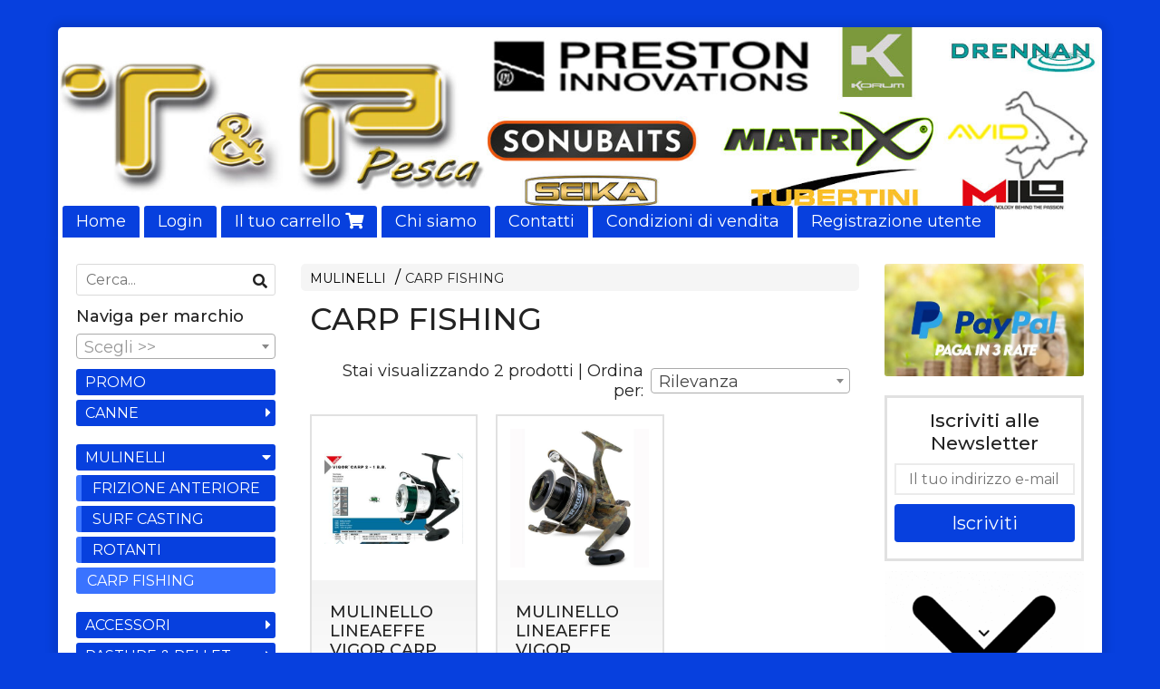

--- FILE ---
content_type: text/html; charset=utf-8
request_url: https://www.tppesca.com/mulinelli/carp-fishing/
body_size: 10517
content:

<!DOCTYPE html>
<!--[if lt IE 7]>      <html class="no-js lt-ie9 lt-ie8 lt-ie7" lang="it"> <![endif]-->
<!--[if IE 7]>         <html class="no-js lt-ie9 lt-ie8" lang="it"> <![endif]-->
<!--[if IE 8]>         <html class="no-js lt-ie9" lang="it"> <![endif]-->
<!--[if gt IE 8]><!--> <html class="no-js" lang="it"> <!--<![endif]-->
<head>
  <meta charset="utf-8">
  <meta http-equiv="X-UA-Compatible" content="IE=edge">

  <title>CARP FISHING</title>

  <meta name="description" content="" />
  <meta name="viewport" content="width=device-width, initial-scale=1">

    <link rel="icon" type="image/x-icon" href="https://ss-pics.s3.eu-west-1.amazonaws.com/si/9311/favicon-1631629590-default.png" />

  <meta property="og:title" content="CARP FISHING" />
  <meta property="og:description" content="" />
  <meta property="og:type" content="website" />
  <meta property="og:site_name" content="TPPesca.com" />
  
  <meta property="og:url" content="https://www.tppesca.com/mulinelli/carp-fishing" />

  

  

    <meta name="theme-color" content="#0740DE" />




  <link rel="stylesheet" href="https://cdn.scontrino.com/assets/classic-boxed-bb8896407dddb220d695c3fbdfd9e178feaafcb17ca23a524866baf17f6c007f.css" />

  <script async src="https://cloud.umami.is/script.js" data-website-id="bea0c5d2-33c3-4e4d-aa88-5ba7fe40fc02"></script>


  <style type="text/css">
    
          .header-nav > li.active > a {
            background: #0740DE;
          }

          .nav-col-list .level-1 .active > a,
          .nav-col-list .level-2 .active > a,
          .nav-col-list .level-1 > li.parent.opened.active > a,
          .nav-col-list .level-1 > li.parent-with-link.opened.active > a {
            background-color: #0740DE !important;
            color: #FFFFFF !important;
          }

          .lt-ie9 .nav-col-list .level-1 .active > a,
          .lt-ie9 .nav-col-list .level-2 .active > a,
          .lt-ie9 .nav-col-list .level-1 > li.parent.opened.active > a,
          .lt-ie9 .nav-col-list .level-1 > li.parent-with-link.opened.active > a {
            background-color: #0740DE !important;
            color: #FFFFFF !important;
          }

          .btn-custom,
          .btn-small-custom,
          .basket-total-alert span {
            background: #0740DE !important;
            color: #FFFFFF !important;
          }

          .btn-custom:hover,
          .btn-custom:focus,
          .btn-custom.active,
          .btn-small-custom:hover,
          .btn-small-custom:focus,
          .btn-small-custom.active {
            background: #3a73ff;
            color: #FFFFFF !important;
          }

          .search-hits .item-price-special .item-price-current,
          .main-listing .item-price-special .item-price-current,
          .sidebar .item-price-special .item-price-current,
          .custom-block .item-price-special .item-price-current,
          .extra-listing .item-price-special .item-price-current,
          .content-main .custom-block.custom-block-carousel-products .item-price-special .item-price-current {
            background: #0740DE;
            color: #FFFFFF !important;
          }

          .content-main .custom-block .listing-item .item-info:hover .feedbacks-row-name,
          .content-main .custom-block .custom-block-carousel-feedback-item .item-info:hover .feedbacks-row-name,
          .sidebar .custom-block .listing-item .item-info:hover .feedbacks-row-name,
          .sidebar .custom-block .custom-block-carousel-feedback-item .item-info:hover .feedbacks-row-name {
            color: #0740DE;
          }

          .content-main .custom-block .listing-item a:hover .articles-row-title,
          .content-main .custom-block .custom-block-carousel-latestarticles-item a:hover .articles-row-title,
          .content-main .custom-block a.articles-row:hover > .articles-row-title,
          .sidebar .custom-block .listing-item a:hover .articles-row-title,
          .sidebar .custom-block .custom-block-carousel-latestarticles-item a:hover .articles-row-title {
            color: #0740DE;
          }

          .product-note {
            color: #0740DE;
          }

          .pagination .current {
            background-color: #0740DE;
            color: #FFFFFF !important;
          }

          /*--- Algolia ---*/
          .ais-range-slider--connect {
            background: #0740DE;
          }

          .ais-range-slider--handle {
            border: 1px solid #0740DE;
          }

          .ais-hierarchical-menu--item__active > div > a,
          .ais-menu--item__active > div > a {
            color: #0740DE;
          }
        
          .custom-block-products .item-price-special .item-price-current {
            background: #0740DE !important;
          }
        
            .header-nav .level-1 > li > a {
              background: #0740DE;
              color: #FFFFFF !important;
            }

            .header-nav .level-1 > li > a:hover {
              background: #3a73ff !important;
              color: #FFFFFF !important;
            }

            .no-header .header-top .header-graphic {
              border-bottom: 3px solid #0740DE;
            }

            .mobile-nav {
              background: #0740DE;
            }

            .mobile-nav .mobile-titlebar span,
            .mobile-nav i {
              color: #FFFFFF !important;
            }
          
            .nav-col-list .level-2 a,
            .nav-col-list .level-1 > li > a {
              color: #fff;
              background-color: #0740DE;
            }

            .nav-col-list .level-2 .category-list a,
            .nav-col-list .level-1 > li.parent.category-list > a,
            .nav-col-list .level-1 > li.parent-with-link.category-list > a,
            .nav-col-list .level-1 > li.category-list > a,
            .nav-col-list .level-1 > li.header-nav-menu.category-list > a,
            .nav-col-list .level-1 > li.vendor-list > a {
              background: #0740DE !important;
              color: #FFFFFF !important;
            }

            .nav-col-list .level-1 .active > a,
            .nav-col-list .level-2 .active > a,
            .nav-col-list .level-1 > li.parent.opened.active > a,
            .nav-col-list .level-1 > li.parent-with-link.opened.active > a,
            .nav-col-list .level-1 > li > a:hover,
            .nav-col-list .level-1 > li.parent > a:hover,
            .nav-col-list .level-1 > li.parent-with-link > a:hover,
            .nav-col-list .level-1 > li.active > a,
            .nav-col-list .level-2 a:hover {
              background-color: #3a73ff !important;
              color: #FFFFFF !important;
            }

            .nav-col-list .level-2 a {
              border-left: 6px solid #3a73ff;
            }

            .nav-col-list .haschild > a:after, .nav-col-list .parent > a:after,
            .nav-col-list .haschild > a:after, .nav-col-list .parent-with-link > a:after {
              color: #FFFFFF !important;
            }
          
            .footer .container {
              background: #0740DE;
              color: #FFFFFF !important;
            }

            .footer h3 {
              border-bottom: 1px solid #FFFFFF;
            }

            .footer a {
              color: #FFFFFF !important;
            }

            .footer .footer-products-toggle {
              color: #FFFFFF !important;
              border-top: 1px solid #FFFFFF;
            }
            @media (max-width: 767px) {
              .footer .footer-shop li {
                border-bottom: 1px solid #FFFFFF !important;
              }
            }
          
          .header-top .header-graphic {
            background: #ffffff;
          }
          .header-top .header-alt {
            color: #333333;
          }
        .header-top .container,
        .header-top .header-graphic {
          background: transparent !important;
        }

    body {background:#0740DE
  </style>



  <link rel='preconnect' href='https://fonts.googleapis.com'>
<link rel='preconnect' href='https://fonts.gstatic.com' crossorigin>
<link href='https://fonts.googleapis.com/css2?family=Montserrat:ital,wght@0,400;0,500;1,400;1,500&display=swap' rel='stylesheet'>

  <style>
    body, .btn, .search-input-text, .basket-quantity-container .basket-item-quantity, .basket-items-table th {
      font-family: 'Montserrat', sans-serif; font-weight: 400;
    }
    b, strong, h3, h4, h5, h6, .search-results .ais-RefinementList-showMore, .search-results .ais-HierarchicalMenu-showMore, .mobile-menu-container .level-2 .back {
      font-family: 'Montserrat', sans-serif; font-weight: 500;
    }
    .page-product1 .product-name, .page-product2 .product-name, .page-product3 .product-name, .page-title, .product-name, .banner, h1, h2, .static-header, .header .header-mobile-top a {
      font-family: 'Montserrat', sans-serif; font-weight: 500;
    }
  </style>

  <!--[if lt IE 9]>
    <script src="https://cdnjs.cloudflare.com/ajax/libs/selectivizr/1.0.2/selectivizr-min.js"></script>
    <script src="https://cdnjs.cloudflare.com/ajax/libs/html5shiv/3.7.2/html5shiv.min.js"></script>
    <script src="https://cdnjs.cloudflare.com/ajax/libs/respond.js/1.4.2/respond.min.js"></script>
  <![endif]-->
  <script>function on_page_load(o){window.jQuery?o():setTimeout(function(){on_page_load(o)},50)}</script>


  <script async src="https://www.googletagmanager.com/gtag/js?id=UA-24317998-1"></script>
  <script>
    window.dataLayer = window.dataLayer || [];
    function gtag(){dataLayer.push(arguments);}
    gtag('js', new Date());

    gtag('config', 'UA-24317998-1', { 'anonymize_ip': true, 'custom_map': {'dimension1': 'Account', 'dimension2': 'UserType'} }); gtag('config', 'UA-210791854-1', { 'anonymize_ip': true });gtag('event', 'shop_data', { 'Account': '9311', 'UserType': 'Anonymous', 'send_to': 'UA-24317998-1' }); gtag('config', 'aw-5055375805'); 

  </script>



</head>

<body data-current='cat-84905' class="listing-thumb2 listing-boxed item-image-margin">




  <div class="admin-notice">
    <a href="#" class="close"><i class="fa fa-times" aria-hidden="true"></i></a>
    <a href="/admin" class="text" target="_blank">Accesso al pannello di amministrazione dell'eshop >> (Questo messaggio lo vedi solo tu!)</a>
  </div>

  <header>
    <div class="header header-type-top">
      <div class="header-top">
        <div class="container clearfix">

          <nav>
            <div class="header-nav boxed">
              <ul class="level-1">
                <li class="header-nav-menu"><a href="/">Home</a></li><li class="header-nav-menu login"><a href="/login">Login</a></li><li class="header-nav-menu cart"><a href="/cart">Il tuo carrello <i class='fa fa-shopping-cart'> <sub></sub></i></a></li><li class="header-nav-menu"><a href="/about">Chi siamo</a></li><li class="header-nav-menu"><a href="/contacts">Contatti</a></li><li class="header-nav-menu"><a href="/legal">Condizioni di vendita</a></li><li class="header-nav-menu"><a href="/registration">Registrazione utente</a></li><li class="header-nav-menu"><a href="/nuovi-arrivi">NUOVI ARRIVI</a></li>
              </ul>
            </div>
          </nav>

          <div class="header-graphic">
            
                  <a class="header-top" href="/" title="TPPesca.com"><img class="header-image" src="https://ss-pics.s3.eu-west-1.amazonaws.com/ti/87418/default-LOGO-con-BANNER.jpg?1742205103" /></a>
          </div>

        </div>
      </div>

      <div class="mobile-nav">
        <div class="mobile-titlebar"><span><a href="/">TPPesca.com</span></a></div>
        <div class="mobile-icons">
          <i class="fa fa-bars menu-general" rel="header-nav"></i>
          <a href="/cart"><i class="fa fa-shopping-cart menu-cart"><sub></sub></i></a>
        </div>
      </div>


    </div>
  </header>

  <div class="page-wrapper">
    <div class="container clearfix">
      <div class="content-wrapper clearfix">
        <div class="content-main-wrapper">
          <div class="content-main">

            <section>
  <div class="page-content">
    <nav>
      <div class='category-bread'><ol class='category-path'><li><a title='MULINELLI' href='/mulinelli/'>MULINELLI</a></li><li><a title='CARP FISHING' href='/mulinelli/carp-fishing/'>CARP FISHING</a></li></ol></div>
      <script type="application/ld+json"> {"@context": "http://schema.org", "@type": "BreadcrumbList", "itemListElement": [{"@type": "ListItem", "position": 1, "item": {"@id": "https://www.tppesca.com/mulinelli/", "name": "MULINELLI"} }  ] } </script>
    </nav>

      <div class="content-top">
        <h1>CARP FISHING</h1>
      </div>

      

    

      <div class="category-products-order-container">
        <div class="title">Stai visualizzando 2 prodotti | Ordina per:</div>
        <div class="category-select">
        <select name="sort" id="sort" class="category-products-order" path="/mulinelli/carp-fishing/"><option selected="selected" value="importance">Rilevanza</option>
<option value="increasing_price">Prezzo crescente</option>
<option value="decreasing_price">Prezzo decrescente</option>
<option value="newest_products">Ultimi arrivi</option></select>
        </div>
      </div>

    <div class="main-listing clearfix" itemscope itemtype="http://schema.org/ItemList">
  <section itemprop="mainContentOfPage" content="true"/>

      <div class="listing-item " itemprop="itemListElement">

        <a href="/mulinelli/mulinello-lineaeffe-vigor-carp-6000-baitrunner" title="" itemprop="url">
          <div class="item-image"><img src="https://ss-pics.s3.eu-west-1.amazonaws.com/files/2152823/list-1.jpg?1680712969" alt="MULINELLO LINEAEFFE VIGOR CARP 6000 BAITRUNNER" itemprop="image"/></div>

          <div class="item-info">
            <h2 class="item-name" itemprop="name">MULINELLO LINEAEFFE VIGOR CARP 6000 BAITRUNNER</h2>
            <div class="item-brief hide" itemprop="description"></div>
              <div itemprop="offers" itemscope itemtype="http://schema.org/Offer">
                <meta itemprop="priceCurrency" content="EUR" />
                <meta itemprop="price" content="16.9" />

                <div class="item-price-container ">
                  <div class="item-price-current">
                    <span class="price-currency">€</span><span
                      plc="--"
                      pls="--"
                      class="price-value">16,90</span>
                  </div>
                  <div class="item-price-barred">
                    <span
                      pl="--"
                      class="price-value">16,90</span>
                  </div>
                </div>
              </div>
          </div>
        </a>
      </div>
      <div class="listing-item product-sold-out" itemprop="itemListElement">

        <a href="/mulinelli/mulinello-linea-effe-vigor-ranger-6000" title="" itemprop="url">
          <div class="item-image"><img src="https://ss-pics.s3.eu-west-1.amazonaws.com/files/2152807/list-1.jpg?1680712968" alt="MULINELLO LINEAEFFE VIGOR RANGER 6000 BAITRUNNER" itemprop="image"/></div>

          <div class="item-info">
            <h2 class="item-name" itemprop="name">MULINELLO LINEAEFFE VIGOR RANGER 6000 BAITRUNNER</h2>
            <div class="item-brief hide" itemprop="description"></div>
              <div itemprop="offers" itemscope itemtype="http://schema.org/Offer">
                <meta itemprop="priceCurrency" content="EUR" />
                <meta itemprop="price" content="29.9" />

                <div class="item-price-container ">
                  <div class="item-price-current">
                    <span class="price-currency">€</span><span
                      plc="--"
                      pls="--"
                      class="price-value">29,90</span>
                  </div>
                  <div class="item-price-barred">
                    <span
                      pl="--"
                      class="price-value">29,90</span>
                  </div>
                </div>
              </div>
          </div>
        </a>
      </div>
  </section>
</div>


    
  </div>
</section>

              <div class="before-footer">
                    <div class='custom-block custom-block-recently-viewed' id='cb-952961'>
      <h3 class='custom-block-title'><span>Visti di recente</span></h3>
      <div class="custom-block-recently-viewed-content"> </div>
    </div>

              </div>
          </div>
        </div>

        <div class="nav-col">
  <div class="search">
    <form action="/search" method="get">
      <input type="text" name="q" class="search-input-text" id="q" placeholder="Cerca..." autocomplete="off" autocorrect="off" autocapitalize="off" spellcheck="false">
      <div class="search-input-icons">
        <i class="icon-search fa fa-search"></i>
        <i class="icon-search-voice fa fa-microphone"></i>
      </div>
    </form>
  </div>

  <div class="brands">
      <strong>Naviga per marchio</strong>
      <select name="brands" id="brands">
        <option value=""></option>
          <option value="/avid-carp/">AVID CARP</option>
          <option value="/bait-tech/">BAIT-TECH</option>
          <option value="/barkley/">BARKLEY</option>
          <option value="/betti-sport/">BETTI SPORT</option>
          <option value="/borgonovo/">BORGONOVO</option>
          <option value="/clarusso/"> CRALUSSO </option>
          <option value="/cralusso/">CRALUSSO</option>
          <option value="/daiwa/">DAIWA</option>
          <option value="/dna/">DNA</option>
          <option value="/dohna/">DOHNA</option>
          <option value="/drennan/">DRENNAN</option>
          <option value="/fox/">FOX</option>
          <option value="/gamakatsu/">GAMAKATSU</option>
          <option value="/greys/">GREYS</option>
          <option value="/italcanna/">ITALCANNA</option>
          <option value="/jrc/">JRC</option>
          <option value="/jtm/">JTM</option>
          <option value="/kamasan/">KAMASAN</option>
          <option value="/k-karp/">K KARP</option>
          <option value="/korum/">KORUM</option>
          <option value="/led-lenser/">LED LENSER</option>
          <option value="/lineaeffe/">LINEAEFFE</option>
          <option value="/matrix/">MATRIX</option>
          <option value="/maxima/">MAXIMA</option>
          <option value="/milo/">MILO</option>
          <option value="/mustad/">MUSTAD</option>
          <option value="/nisa/">NISA</option>
          <option value="/onfish/">ONFISH</option>
          <option value="/pan-company/">PAN &amp; COMPANY</option>
          <option value="/preston/">PRESTON INNOVATION</option>
          <option value="/quantum/">QUANTUM</option>
          <option value="/raptur/">RAPTUR</option>
          <option value="/ringer/">RINGER</option>
          <option value="/sonubaits/">SONUBAITS</option>
          <option value="/starline/">STARLINE</option>
          <option value="/stonfo/">STONFO</option>
          <option value="/target/">TARGET</option>
          <option value="/tica/">TICA</option>
          <option value="/tppesca/">TPPESCA</option>
          <option value="/trabucco/">TRABUCCO</option>
          <option value="/tubertini/">TUBERTINI</option>
          <option value="/van-den-eynde/">VAN DEN EYNDE</option>
          <option value="/venturieri/">VENTURIERI</option>
          <option value="/yuki/">YUKI</option>
          <option value="/zebco/">ZEBCO</option>
      </select>

      <div id="mobile-brands">
       <ul id="mobile-brands-list" class="level-1"><li class="vendor-list parent"><a title="Marchi">Marchi</a><ul class="level-2"><li id="vendor-22094" class="vendor-list"><a title="AVID CARP" href="/avid-carp/">AVID CARP</a></li><li id="vendor-22481" class="vendor-list"><a title="BAIT-TECH" href="/bait-tech/">BAIT-TECH</a></li><li id="vendor-22460" class="vendor-list"><a title="BARKLEY" href="/barkley/">BARKLEY</a></li><li id="vendor-22053" class="vendor-list"><a title="BETTI SPORT" href="/betti-sport/">BETTI SPORT</a></li><li id="vendor-25823" class="vendor-list"><a title="BORGONOVO" href="/borgonovo/">BORGONOVO</a></li><li id="vendor-22061" class="vendor-list"><a title=" CRALUSSO " href="/clarusso/"> CRALUSSO </a></li><li id="vendor-26439" class="vendor-list"><a title="CRALUSSO" href="/cralusso/">CRALUSSO</a></li><li id="vendor-22063" class="vendor-list"><a title="DAIWA" href="/daiwa/">DAIWA</a></li><li id="vendor-21885" class="vendor-list"><a title="DNA" href="/dna/">DNA</a></li><li id="vendor-22569" class="vendor-list"><a title="DOHNA" href="/dohna/">DOHNA</a></li><li id="vendor-22051" class="vendor-list"><a title="DRENNAN" href="/drennan/">DRENNAN</a></li><li id="vendor-22515" class="vendor-list"><a title="FOX" href="/fox/">FOX</a></li><li id="vendor-22273" class="vendor-list"><a title="GAMAKATSU" href="/gamakatsu/">GAMAKATSU</a></li><li id="vendor-22501" class="vendor-list"><a title="GREYS" href="/greys/">GREYS</a></li><li id="vendor-22950" class="vendor-list"><a title="ITALCANNA" href="/italcanna/">ITALCANNA</a></li><li id="vendor-22499" class="vendor-list"><a title="JRC" href="/jrc/">JRC</a></li><li id="vendor-22370" class="vendor-list"><a title="JTM" href="/jtm/">JTM</a></li><li id="vendor-22059" class="vendor-list"><a title="KAMASAN" href="/kamasan/">KAMASAN</a></li><li id="vendor-22095" class="vendor-list"><a title="K KARP" href="/k-karp/">K KARP</a></li><li id="vendor-21884" class="vendor-list"><a title="KORUM" href="/korum/">KORUM</a></li><li id="vendor-22087" class="vendor-list"><a title="LED LENSER" href="/led-lenser/">LED LENSER</a></li><li id="vendor-22453" class="vendor-list"><a title="LINEAEFFE" href="/lineaeffe/">LINEAEFFE</a></li><li id="vendor-30562" class="vendor-list"><a title="MATRIX" href="/matrix/">MATRIX</a></li><li id="vendor-22055" class="vendor-list"><a title="MAXIMA" href="/maxima/">MAXIMA</a></li><li id="vendor-22052" class="vendor-list"><a title="MILO" href="/milo/">MILO</a></li><li id="vendor-22103" class="vendor-list"><a title="MUSTAD" href="/mustad/">MUSTAD</a></li><li id="vendor-22450" class="vendor-list"><a title="NISA" href="/nisa/">NISA</a></li><li id="vendor-22098" class="vendor-list"><a title="ONFISH" href="/onfish/">ONFISH</a></li><li id="vendor-24608" class="vendor-list"><a title="PAN & COMPANY" href="/pan-company/">PAN & COMPANY</a></li><li id="vendor-21883" class="vendor-list"><a title="PRESTON INNOVATION" href="/preston/">PRESTON INNOVATION</a></li><li id="vendor-26437" class="vendor-list"><a title="QUANTUM" href="/quantum/">QUANTUM</a></li><li id="vendor-22062" class="vendor-list"><a title="RAPTUR" href="/raptur/">RAPTUR</a></li><li id="vendor-22058" class="vendor-list"><a title="RINGER" href="/ringer/">RINGER</a></li><li id="vendor-21886" class="vendor-list"><a title="SONUBAITS" href="/sonubaits/">SONUBAITS</a></li><li id="vendor-22077" class="vendor-list"><a title="STARLINE" href="/starline/">STARLINE</a></li><li id="vendor-22502" class="vendor-list"><a title="STONFO" href="/stonfo/">STONFO</a></li><li id="vendor-22083" class="vendor-list"><a title="TARGET" href="/target/">TARGET</a></li><li id="vendor-22099" class="vendor-list"><a title="TICA" href="/tica/">TICA</a></li><li id="vendor-22987" class="vendor-list"><a title="TPPESCA" href="/tppesca/">TPPESCA</a></li><li id="vendor-22050" class="vendor-list"><a title="TRABUCCO" href="/trabucco/">TRABUCCO</a></li><li id="vendor-21875" class="vendor-list"><a title="TUBERTINI" href="/tubertini/">TUBERTINI</a></li><li id="vendor-22086" class="vendor-list"><a title="VAN DEN EYNDE" href="/van-den-eynde/">VAN DEN EYNDE</a></li><li id="vendor-22060" class="vendor-list"><a title="VENTURIERI" href="/venturieri/">VENTURIERI</a></li><li id="vendor-22093" class="vendor-list"><a title="YUKI" href="/yuki/">YUKI</a></li><li id="vendor-30309" class="vendor-list"><a title="ZEBCO" href="/zebco/">ZEBCO</a></li></ul></li></ul>
      </div>
  </div>

  <div class="nav-col-top">
    
  </div>

  <div class="nav-col-list boxed">
    <nav>
        <ul class="level-1"><li id='cat-96732' class='category-list '><a title="PROMO" href="/promo/">PROMO</a></li><li id='cat-84891' class='category-list parent '><a title="CANNE" href="/canne/">CANNE</a><ul class="level-2"><li id='cat-84892' class='category-list '><a title="BOLOGNESI" href="/canne/bolognesi/">BOLOGNESI</a></li><li id='cat-84902' class='category-list '><a title="TREMARELLA" href="/canne/tremarella/">TREMARELLA</a></li><li id='cat-84903' class='category-list '><a title="TROUT AREA" href="/canne/trout-area/">TROUT AREA</a></li><li id='cat-84894' class='category-list '><a title="" href="/canne/feeder/">FEEDER</a></li><li id='cat-84895' class='category-list '><a title="" href="/canne/spinning/">SPINNING</a></li><li id='cat-84897' class='category-list '><a title="SURF CASTING" href="/canne/surf-casting/">SURF CASTING</a></li><li id='cat-84896' class='category-list '><a title="CARP FISHING" href="/canne/carp-fishing/">CARP FISHING</a></li><li id='cat-85329' class='category-list '><a title="" href="/canne/inglesi/">INGLESI</a></li><li id='cat-84898' class='category-list '><a title="BARCA" href="/canne/barca/">MARE</a></li><li id='cat-84893' class='category-list '><a title="FISSE" href="/canne/fisse/">FISSE / RBS</a></li></ul></li><li id='cat-84899' class='category-list parent '><a title="MULINELLI" href="/mulinelli/">MULINELLI</a><ul class="level-2"><li id='cat-84900' class='category-list '><a title="FRIZIONE ANTERIORE" href="/mulinelli/frizione-anteriore/">FRIZIONE ANTERIORE</a></li><li id='cat-84901' class='category-list '><a title="SURF CASTING" href="/mulinelli/surf-casting/">SURF CASTING</a></li><li id='cat-84904' class='category-list '><a title="ROTANTI" href="/mulinelli/rotanti/">ROTANTI</a></li><li id='cat-84905' class='category-list '><a title="CARP FISHING" href="/mulinelli/carp-fishing/">CARP FISHING</a></li></ul></li><li id='cat-84914' class='category-list parent '><a title="ACCESSORI" href="/accessori/">ACCESSORI</a><ul class="level-2"><li id='cat-84965' class='category-list '><a title="" href="/accessori/feeder/">FEEDER & SPECIALIST</a></li><li id='cat-84910' class='category-list '><a title="MINUTERIA" href="/accessori/minuteria/">MINUTERIA</a></li><li id='cat-84979' class='category-list '><a title="POGGIA CANNE" href="/accessori/poggia-canne/">POGGIA CANNE</a></li><li id='cat-85243' class='category-list '><a title="ROUBASIENNE" href="/accessori/roubasienne/">ROUBASIENNE</a></li><li id='cat-84919' class='category-list '><a title="ELASTICI & CONNETTORI RBS" href="/accessori/elastici-connettori-rbs/">ELASTICI & CONNETTORI & SCALETTE</a></li><li id='cat-85253' class='category-list '><a title="GALLEGGIANTI" href="/accessori/galleggianti/">GALLEGGIANTI</a></li><li id='cat-84983' class='category-list '><a title="PORTA TERMINALI" href="/accessori/porta-terminali/">PORTA TERMINALI</a></li><li id='cat-85198' class='category-list '><a title="PASTURATORI" href="/accessori/pasturatori/">PASTURATORI</a></li><li id='cat-85795' class='category-list '><a title="TROTA" href="/accessori/trota/">TROTA</a></li><li id='cat-84918' class='category-list '><a title="RULLI" href="/accessori/rulli/">RULLI</a></li><li id='cat-84920' class='category-list '><a title="FIONDE" href="/accessori/fionde/">FIONDE</a></li><li id='cat-84915' class='category-list '><a title="MANICI GUADINO" href="/accessori/guadini/">MANICI GUADINO</a></li><li id='cat-84916' class='category-list '><a title="TESTA GUADINO" href="/accessori/testa-guadino/">TESTA GUADINO</a></li><li id='cat-85083' class='category-list '><a title="" href="/accessori/nasse/">NASSE</a></li><li id='cat-84917' class='category-list '><a title="OMBRELLONI" href="/accessori/ombrelloni/">OMBRELLONI</a></li><li id='cat-84975' class='category-list '><a title="" href="/accessori/setacci/">SECCHI & SETACCI</a></li><li id='cat-87023' class='category-list '><a title="PIOMBI" href="/accessori/piombi/">PIOMBI</a></li><li id='cat-87029' class='category-list '><a title="SURF CASTING" href="/accessori/surf-casting/">SURF CASTING</a></li><li id='cat-89812' class='category-list '><a title="GIRELLE" href="/accessori/girelle/">GIRELLE</a></li></ul></li><li id='cat-84921' class='category-list parent '><a title="PASTURE & PELLET" href="/pasture-pellet/">PASTURE & PELLET</a><ul class="level-2"><li id='cat-84922' class='category-list '><a title="PASTURE" href="/pasture-pellet/pasture/">PASTURE</a></li><li id='cat-84923' class='category-list '><a title="PELLET" href="/pasture-pellet/pellet/">PELLET</a></li><li id='cat-84924' class='category-list '><a title="INNESCO" href="/pasture-pellet/innesco/">INNESCO</a></li><li id='cat-84925' class='category-list '><a title="ADDITIVI" href="/pasture-pellet/additivi/">ADDITIVI</a></li><li id='cat-85796' class='category-list '><a title="PASTELLA" href="/pasture-pellet/pastella/">PASTELLA</a></li><li id='cat-86491' class='category-list '><a title="" href="/pasture-pellet/granaglie/">GRANAGLIE</a></li></ul></li><li id='cat-84911' class='category-list parent '><a title="AMI" href="/ami/">AMI</a><ul class="level-2"><li id='cat-85117' class='category-list '><a title="PRESTON INNOVATION" href="/ami/preston-innovation/">PRESTON INNOVATION</a></li><li id='cat-85250' class='category-list '><a title="MILO" href="/ami/milo/">MILO</a></li><li id='cat-85332' class='category-list '><a title="TUBERTINI" href="/ami/tubertini/">TUBERTINI</a></li><li id='cat-85371' class='category-list '><a title="YUKI" href="/ami/yuki/">YUKI</a></li><li id='cat-85376' class='category-list '><a title="GAMAKATSU" href="/ami/gamakatsu/">GAMAKATSU</a></li><li id='cat-85777' class='category-list '><a title="KORUM" href="/ami/korum/">KORUM</a></li><li id='cat-88429' class='category-list '><a title="KAMASAN" href="/ami/kamasan/">KAMASAN</a></li><li id='cat-88440' class='category-list '><a title="DRENNAN" href="/ami/drennan/">DRENNAN</a></li><li id='cat-88458' class='category-list '><a title="FOX" href="/ami/fox/">FOX</a></li><li id='cat-89695' class='category-list '><a title="" href="/ami/rapture/">RAPTURE</a></li><li id='cat-89696' class='category-list '><a title="TRABUCCO" href="/ami/trabucco/">TRABUCCO</a></li></ul></li><li id='cat-85425' class='category-list parent '><a title="SPINNING" href="/spinning/">SPINNING</a><ul class="level-2"><li id='cat-85426' class='category-list '><a title="CUCCHIAINO" href="/spinning/cucchiaino/">CUCCHIAINO</a></li><li id='cat-86060' class='category-list '><a title="SPOON" href="/spinning/poon/">SPOON</a></li><li id='cat-86124' class='category-list '><a title="MINNOW" href="/spinning/minnow/">MINNOW</a></li><li id='cat-86127' class='category-list '><a title="GOMME" href="/spinning/gomme/">GOMME-ACCESSORI</a></li></ul></li><li id='cat-84906' class='category-list parent '><a title="MONOFILI & TRECCIE" href="/monofili-treccie/">MONOFILI & TRECCIE</a><ul class="level-2"><li id='cat-84907' class='category-list '><a title="MULINELLO & LENZE" href="/monofili-treccie/mulinello-lenze/">MULINELLO & LENZE</a></li><li id='cat-84908' class='category-list '><a title="TERMINALE" href="/monofili-treccie/terminale/">TERMINALE</a></li></ul></li><li id='cat-84966' class='category-list parent '><a title="PANCHETTI & SEDIE" href="/panieri/">PANCHETTI & SEDIE</a><ul class="level-2"><li id='cat-84967' class='category-list '><a title="PANCHETTI" href="/panieri/panchetti/">PANCHETTI</a></li><li id='cat-84968' class='category-list '><a title="SEDIE" href="/panieri/sedie/">SEDIE</a></li><li id='cat-84969' class='category-list '><a title="ACCESSORI" href="/panieri/accessori/">ACCESSORI</a></li></ul></li><li id='cat-84990' class='category-list '><a title="BUFFETTERIA & BACINELLE" href="/buffetteria/">BUFFETTERIA & BACINELLE</a></li><li id='cat-87030' class='category-list '><a title="ABBIGLIAMENTO" href="/abbigliamento/">ABBIGLIAMENTO</a></li><li id='cat-93765' class='category-list '><a title="GIOCHI" href="/giochi/">GIOCHI</a></li></ul>
    </nav>
  </div>

  <div class="nav-col-bottom">
            
        <div class='custom-block custom-block-products' id='cb-987648'>
            
<div class='listing-item '>
  <a href='/mulinelli/mulinello-surfcasting-tubertini-lander' title=''>
    <div class='item-image'><img src='https://ss-pics.s3.eu-west-1.amazonaws.com/files/2995211/list-991001xx_Lander_01-thumbnail-533x400-70.jpg?1768467817' alt='MULINELLO SURFCASTING TUBERTINI LANDER'/></div>
    <div class='item-info'>
      <h2 class='item-name'>MULINELLO SURFCASTING TUBERTINI LANDER</h2>
      <div class='item-brief hide'></div>
        <div class='item-price-container item-price-special'>
          <div class='item-price-current'>
            <span class='price-currency'>€</span>
            <span plc='--' pls='--' class='price-value'>74,99</span>
          </div>
          <div class='item-price-barred'>
            <span pl='--' class='price-value'>80,00</span>
          </div>
        </div>
    </div>
  </a>
</div>
            
<div class='listing-item '>
  <a href='/mulinelli/mulinello-surfcasting-tubertini-c-nos' title=''>
    <div class='item-image'><img src='https://ss-pics.s3.eu-west-1.amazonaws.com/files/2995206/list-04580xx_TLE_EVO_Trout_Zero_-_sito-thumbnail-1167x387-70.jpg?1768467710' alt='MULINELLO SURFCASTING TUBERTINI C-NOS'/></div>
    <div class='item-info'>
      <h2 class='item-name'>MULINELLO SURFCASTING TUBERTINI C-NOS</h2>
      <div class='item-brief hide'></div>
        <div class='item-price-container item-price-special'>
          <div class='item-price-current'>
            <span class='price-currency'>€</span>
            <span plc='--' pls='--' class='price-value'>109,99</span>
          </div>
          <div class='item-price-barred'>
            <span pl='--' class='price-value'>129,90</span>
          </div>
        </div>
    </div>
  </a>
</div>
            
<div class='listing-item '>
  <a href='/canne/canna-bolognese-tubertini-level-vision-x-power-6mt' title=''>
    <div class='item-image'><img src='https://ss-pics.s3.eu-west-1.amazonaws.com/files/2991819/list-04580xx_TLE_EVO_Trout_Zero_-_sito-thumbnail-1167x387-70.jpg?1766507756' alt='CANNA BOLOGNESE TUBERTINI LEVEL VISION X POWER 6MT'/></div>
    <div class='item-info'>
      <h2 class='item-name'>CANNA BOLOGNESE TUBERTINI LEVEL VISION X POWER 6MT</h2>
      <div class='item-brief hide'></div>
        <div class='item-price-container item-price-special'>
          <div class='item-price-current'>
            <span class='price-currency'>€</span>
            <span plc='--' pls='--' class='price-value'>134,99</span>
          </div>
          <div class='item-price-barred'>
            <span pl='--' class='price-value'>147,00</span>
          </div>
        </div>
    </div>
  </a>
</div>
            
<div class='listing-item '>
  <a href='/canne/canna-bolognese-tubertini-level-vision-x-power-5m7' title=''>
    <div class='item-image'><img src='https://ss-pics.s3.eu-west-1.amazonaws.com/files/2991817/list-04580xx_TLE_EVO_Trout_Zero_-_sito-thumbnail-1167x387-70.jpg?1766507705' alt='CANNA BOLOGNESE TUBERTINI LEVEL VISION X POWER 5MT'/></div>
    <div class='item-info'>
      <h2 class='item-name'>CANNA BOLOGNESE TUBERTINI LEVEL VISION X POWER 5MT</h2>
      <div class='item-brief hide'></div>
        <div class='item-price-container item-price-special'>
          <div class='item-price-current'>
            <span class='price-currency'>€</span>
            <span plc='--' pls='--' class='price-value'>104,99</span>
          </div>
          <div class='item-price-barred'>
            <span pl='--' class='price-value'>111,30</span>
          </div>
        </div>
    </div>
  </a>
</div>
            
<div class='listing-item '>
  <a href='/mulinelli/mulinello-tubertini-drex-tx-6000' title=''>
    <div class='item-image'><img src='https://ss-pics.s3.eu-west-1.amazonaws.com/files/2991815/list-04580xx_TLE_EVO_Trout_Zero_-_sito-thumbnail-1167x387-70.jpg?1766507305' alt='MULINELLO TUBERTINI DREX TX 6000'/></div>
    <div class='item-info'>
      <h2 class='item-name'>MULINELLO TUBERTINI DREX TX 6000</h2>
      <div class='item-brief hide'></div>
        <div class='item-price-container item-price-special'>
          <div class='item-price-current'>
            <span class='price-currency'>€</span>
            <span plc='--' pls='--' class='price-value'>74,99</span>
          </div>
          <div class='item-price-barred'>
            <span pl='--' class='price-value'>82,00</span>
          </div>
        </div>
    </div>
  </a>
</div>
            
<div class='listing-item '>
  <a href='/mulinelli/mulinello-tubertini-drex-tx-5000' title=''>
    <div class='item-image'><img src='https://ss-pics.s3.eu-west-1.amazonaws.com/files/2991813/list-04580xx_TLE_EVO_Trout_Zero_-_sito-thumbnail-1167x387-70.jpg?1766507267' alt='MULINELLO TUBERTINI DREX TX 5000'/></div>
    <div class='item-info'>
      <h2 class='item-name'>MULINELLO TUBERTINI DREX TX 5000</h2>
      <div class='item-brief hide'></div>
        <div class='item-price-container item-price-special'>
          <div class='item-price-current'>
            <span class='price-currency'>€</span>
            <span plc='--' pls='--' class='price-value'>71,99</span>
          </div>
          <div class='item-price-barred'>
            <span pl='--' class='price-value'>80,00</span>
          </div>
        </div>
    </div>
  </a>
</div>
        </div>
    <div class='custom-block custom-block-image' id='cb-954255'>
      
        <img src='https://ss-pics.s3.eu-west-1.amazonaws.com/ci/954255/list-list-12.jpg?1635580400'/>
      
    </div>

  </div>
</div>

          <div class="sidebar "><aside>
      <div class='custom-block custom-block-image' id='cb-1273614'>
      
        <img src='https://ss-pics.s3.eu-west-1.amazonaws.com/ci/1273614/list-12.jpg?1696322063'/>
      
    </div>
    <div class="custom-block custom-block-mailing_contact" id='cb-954405'>
        <h3 class="custom-block-mailing_contact-title">
          <span>Iscriviti alle Newsletter</span>
        </h3>


      <form class="mailing_contact-block" id="new_mailing_contact" mailing_contact-block="5bcf7a7b-5b69-4f52-ae0a-d5fb16645da2" enctype="multipart/form-data" action="/mailing-contact" accept-charset="UTF-8" data-remote="true" method="post">
        <input type="hidden" name="mailing_contact-token" value="5bcf7a7b-5b69-4f52-ae0a-d5fb16645da2" />
        <div class="mailing_contact-block-notice"></div>

        <div class="mailing_contact-block-field">
          <input placeholder="Il tuo indirizzo e-mail" type="email" name="mailing_contact[email]" id="mailing_contact_email" />
          <input type="text" name="mailing_contact[repeat_email]" id="mailing_contact_repeat_email" />
        </div>

        <div class="mailing_contact-block-field">
          <button type="submit" class="btn btn-custom">
            Iscriviti
          </button>
        </div>
</form>    </div>
    <div class='custom-block custom-block-image' id='cb-981342'>
      
        <img src='https://ss-pics.s3.eu-west-1.amazonaws.com/ci/981342/list-Progetto_senza_titolo.gif?1696321964'/>
      
    </div>
    <div class='custom-block custom-block-image' id='cb-981317'>
      <a href='https://api.whatsapp.com/send?phone=3334030104'>
        <img src='https://ss-pics.s3.eu-west-1.amazonaws.com/ci/981317/list-1.jpg?1696321964'/>
      </a>
    </div>
    <div class="custom-block custom-block-message" id='cb-954324'>
      <form class="form boxed message-block" id="new_message" message-block="cfe719b4-96b0-4a70-8e4d-bd4539c743b3" enctype="multipart/form-data" action="/send-message" accept-charset="UTF-8" data-remote="true" method="post">
        <div class="message-block-notice"></div>
        <div class="message-block-inputs">
          <input type="hidden" name="message-token" value="cfe719b4-96b0-4a70-8e4d-bd4539c743b3" />
          <input type="text" name="message[repeat_email]" id="message_repeat_email" />
          <div class="field">
            <label>Nome</label>
            <input type="text" name="message[name]" id="message_name" />
          </div>
          <div class="field">
            <label>Email</label>
            <input type="email" name="message[email]" id="message_email" />
          </div>
          <div class="field">
            <label>Messaggio</label>
            <textarea name="message[content]" id="message_content">
</textarea>
          </div>

            <div class="field message-marketing-agreement">
              <label><input type="checkbox" value="true" name="message[marketing_agreement_accepted]" id="message_marketing_agreement_accepted" /> Do il consenso al trattamento dei miei dati personali per <a href='/privacy' target='_blank'>finalità di marketing</a></label>
            </div>
        </div>

        <div class="field">
          <button type="submit" class="btn btn-custom btn-block">
            Invia messaggio
          </button>
        </div>
</form>    </div>
        
        <div class='custom-block custom-block-products' id='cb-954260'>
            
<div class='listing-item '>
  <a href='/mulinelli/mulinello-surfcasting-tubertini-lander' title=''>
    <div class='item-image'><img src='https://ss-pics.s3.eu-west-1.amazonaws.com/files/2995211/list-991001xx_Lander_01-thumbnail-533x400-70.jpg?1768467817' alt='MULINELLO SURFCASTING TUBERTINI LANDER'/></div>
    <div class='item-info'>
      <h2 class='item-name'>MULINELLO SURFCASTING TUBERTINI LANDER</h2>
      <div class='item-brief hide'></div>
        <div class='item-price-container item-price-special'>
          <div class='item-price-current'>
            <span class='price-currency'>€</span>
            <span plc='--' pls='--' class='price-value'>74,99</span>
          </div>
          <div class='item-price-barred'>
            <span pl='--' class='price-value'>80,00</span>
          </div>
        </div>
    </div>
  </a>
</div>
            
<div class='listing-item '>
  <a href='/mulinelli/mulinello-surfcasting-tubertini-c-nos' title=''>
    <div class='item-image'><img src='https://ss-pics.s3.eu-west-1.amazonaws.com/files/2995206/list-04580xx_TLE_EVO_Trout_Zero_-_sito-thumbnail-1167x387-70.jpg?1768467710' alt='MULINELLO SURFCASTING TUBERTINI C-NOS'/></div>
    <div class='item-info'>
      <h2 class='item-name'>MULINELLO SURFCASTING TUBERTINI C-NOS</h2>
      <div class='item-brief hide'></div>
        <div class='item-price-container item-price-special'>
          <div class='item-price-current'>
            <span class='price-currency'>€</span>
            <span plc='--' pls='--' class='price-value'>109,99</span>
          </div>
          <div class='item-price-barred'>
            <span pl='--' class='price-value'>129,90</span>
          </div>
        </div>
    </div>
  </a>
</div>
            
<div class='listing-item '>
  <a href='/canne/canna-bolognese-tubertini-level-vision-x-power-6mt' title=''>
    <div class='item-image'><img src='https://ss-pics.s3.eu-west-1.amazonaws.com/files/2991819/list-04580xx_TLE_EVO_Trout_Zero_-_sito-thumbnail-1167x387-70.jpg?1766507756' alt='CANNA BOLOGNESE TUBERTINI LEVEL VISION X POWER 6MT'/></div>
    <div class='item-info'>
      <h2 class='item-name'>CANNA BOLOGNESE TUBERTINI LEVEL VISION X POWER 6MT</h2>
      <div class='item-brief hide'></div>
        <div class='item-price-container item-price-special'>
          <div class='item-price-current'>
            <span class='price-currency'>€</span>
            <span plc='--' pls='--' class='price-value'>134,99</span>
          </div>
          <div class='item-price-barred'>
            <span pl='--' class='price-value'>147,00</span>
          </div>
        </div>
    </div>
  </a>
</div>
        </div>
    <div class='custom-block custom-block-recently-viewed' id='cb-954261'>
      <h3 class='custom-block-title'><span>Visti di recente</span></h3>
      <div class="custom-block-recently-viewed-content"> </div>
    </div>

</aside></div>

      </div>
    </div>
  </div>

  <footer class="footer">
    <div class="container clearfix">

      <div class="footer-company">
  <h3>TPPesca.com</h3>
  
    <p></p>
</div>
      <div class="footer-shop">
  <h3>Negozio</h3>
  <ul>
    <li><a href="/">Home</a></li><li><a href="/categories">Categorie</a></li><li class=" cart"><a href="/cart">Il tuo carrello <i class='fa fa-shopping-cart'> <sub></sub></i></a></li><li><a href="/privacy">Privacy e Cookies</a></li><li><a href="/legal">Condizioni di vendita</a></li><li><a href="/about">Chi siamo</a></li><li><a href="/registration">Registrazione utente</a></li><li><a href="/nuovi-arrivi">NUOVI ARRIVI</a></li>
  </ul>
</div>
      
      <div class="footer-products">
        <h3>Prodotti</h3>
      </div>

      <div class="footer-icons">
    <div class="footer-social">
      <ul>
        <li><a target="_blank" href="https://www.facebook.com/TossaliDavide" title="Facebook"><i class="fab fa-facebook-square"></i></a></li>
        
        
        
        
        
      </ul>
    </div>

    <div class="footer-card">
      <ul>
        <li><i class="fab fa-cc-paypal"></i></li>
        <li><i class="fab fa-cc-visa"></i></li>
        <li><i class="fab fa-cc-mastercard"></i></li>
        <li><i class="fab fa-cc-amex"></i></li>
        <li><i class="fab fa-cc-discover"></i></li>
      </ul>
    </div>

  <div class="secure-website">
    <div class="secure-icon"><i class="fab fa-expeditedssl"></i></div>
    <div class="secure-text">
      <div class="secure-title">SSL-256</div>
      <span>Sito sicuro</span>
    </div>
  </div>

</div>

      


  <div id="google_translate_element"></div>

    <script type="text/javascript">
      function googleTranslateElementInit() {
        new google.translate.TranslateElement( { pageLanguage: 'it'}, 'google_translate_element' );
      }
    </script>

  <script type="text/javascript" src="//translate.google.com/translate_a/element.js?cb=googleTranslateElementInit"></script>

<div class="footer-credits">
  <div>
    TPPesca.com - ARMERIA T&amp;P S.A.S.  DI SIMONE E DAVIDE TOSSALI - P.Iva 16652341005
  </div>
  <div>
    via prenestina nuova 181 m - 00036 palestrina (roma) - italia - 3334030104 - <a href='mailto:info@tppesca.com'>info@tppesca.com</a>
  </div>

  <div class="ecommerce-credits" style="display: block !important;">
    <a rel="nofollow" href="http://www.scontrino.com/?utm_source=www.tppesca.com&utm_medium=credits&utm_campaign=shop%20credits" target="_blank" title="Servizio e piattaforma software per la creazione del proprio sito e-commerce" style="display: inline-block !important;">Ecommerce creato con <u>Scontrino.com</u></a>
    <span class="footer-admin-login">
      - <a href="/admin" target="_blank"><u>Pannello di amministrazione</u></a>
    </span>
  </div>
</div>


    </div>
  </footer>

  

<script type="text/javascript">
  var pl = decodeURIComponent(document.cookie.replace(new RegExp("(?:(?:^|.*;)\\s*" + encodeURIComponent("pl").replace(/[\-\.\+\*]/g, "\\$&") + "\\s*\\=\\s*([^;]*).*$)|^.*$"), "$1"));switch(pl) {  case "febb07dadf885fc4bb132fd7b98701e7":  case "69fe27a6260cc36d74aa9aeb01705b84":  case "d142780270b9477eee05f1fe9b2ef609": document.write('<style type="text/css">.item-price-container { display: none; }</style>');  break;}translate = {        no_results: 'Nessun risultato',        choose: 'Scegli',        products: 'Prodotti',        message_sent_error: 'Errore nell\'invio del messaggio, ti preghiamo di riprovare',        search: 'Cerca',        categories: 'Categorie prodotti',        price: 'Prezzo',        brands: 'Marchi',        search_no_results: 'Nessun risultato per la tua ricerca....',        account_header: 'Il mio account'
      };theme_options = {        show_short_description: 'true',        browse_by_brands: 'true'      };idiom_position = '1';algolia_app_id = 'LN541M9KT0';algolia_api_key = 'MWExZGI3NjVjMWI4NDk2YzQ5Y2VjNzU3MWU4MjI4MjAxMTg2YjlhNzM3ZGVkNjg0NThiMGY0ODU5NzMxOTAzM2ZhY2V0RmlsdGVycz1hbGdvbGlhX2luZGV4X3V1aWQlM0FlZjAxYzI4Yy1kZDdmLTQ2MzAtYWQ4Ny0yNDY4M2Q1ZmNiYzM=';algolia_index = 'Product_production';var algolia_feat = 'm98d3n';var search_typo_tolerance = 'true';var is_multilingual = 'false';
</script>

<div class="search-overlay">
  <div class="search-box">
    <div class="search-toggle-filters"><i class="fa fa-filter"></i></div>
    <div class="search-close"><i class="fas fa-times"></i></div>
    <div class="search-results-container">
      <div class="search-results-sidebar">
        <div class="search-input">
          <input type="text" id="search-input" autocomplete="off" autocorrect="off" autocapitalize="off" spellcheck="false" />
          <div class="search-input-icons">
            <i class="icon-search fa fa-search"></i>
          </div>
        </div>
        <div class="search-results-sidebar-filter" id="search_categories"></div>
        <div class="search-results-sidebar-filter" id="search_brands"></div>
        <div class="search-results-sidebar-filter" id="search_price"></div>
        <div class="search-results-sidebar-button">
          <button class="btn btn-custom">Filtra</button>
        </div>
      </div>

      <div class="search-results">
        <div class="search-hits" id="search_hits"></div>
      </div>
    </div>
  </div>
</div>

<div class="feedback-overlay">
  <div class="feedback-close"><i class="fas fa-times"></i></div>
  <div class="feedback-box">
    <h2>Le recensioni dei nostri clienti</h2>
    <div class="feedback-box-message"></div>
    <a href="/feedback" class="btn btn-custom">Vedi tutti i feedback</a>
  </div>
</div>


  <link rel="stylesheet" type="text/css" href="//cdn.jsdelivr.net/instantsearch.js/1/instantsearch.min.css">
  <script src="//cdn.jsdelivr.net/instantsearch.js/1/instantsearch.min.js"></script>






<script src="https://cdn.scontrino.com/assets/classic-boxed-7a7c86eddd02d2932997fb8f5950848903fa51d3220bce0551c24fbcaaf30298.js"></script>






  <script type='text/javascript'>
// Nasconde i prezzi a zero
$(function() {
  $( "meta[content='0.0']" ).next().hide()
});
</script>

</body>
</html>
